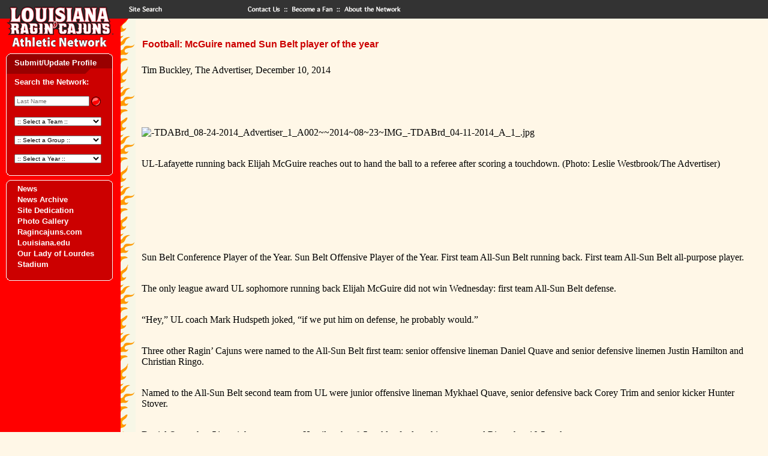

--- FILE ---
content_type: text/html; charset=UTF-8
request_url: https://athleticnetwork.net/news-archive/football-mcguire-named-sun-belt-player-of-the-year/
body_size: 12432
content:
<head>
  <link href="https://athleticnetwork.net/wp-content/themes/athleticnetwork/style.css" rel="stylesheet" type="text/css">
  <meta name='robots' content='max-image-preview:large' />
<link rel="alternate" title="oEmbed (JSON)" type="application/json+oembed" href="https://athleticnetwork.net/wp-json/oembed/1.0/embed?url=https%3A%2F%2Fathleticnetwork.net%2Fnews-archive%2Ffootball-mcguire-named-sun-belt-player-of-the-year%2F" />
<link rel="alternate" title="oEmbed (XML)" type="text/xml+oembed" href="https://athleticnetwork.net/wp-json/oembed/1.0/embed?url=https%3A%2F%2Fathleticnetwork.net%2Fnews-archive%2Ffootball-mcguire-named-sun-belt-player-of-the-year%2F&#038;format=xml" />
<style id='wp-img-auto-sizes-contain-inline-css' type='text/css'>
img:is([sizes=auto i],[sizes^="auto," i]){contain-intrinsic-size:3000px 1500px}
/*# sourceURL=wp-img-auto-sizes-contain-inline-css */
</style>
<link rel='stylesheet' id='formidable-css' href='https://athleticnetwork.net/wp-content/plugins/formidable/css/formidableforms.css?ver=1141428' type='text/css' media='all' />
<style id='wp-emoji-styles-inline-css' type='text/css'>

	img.wp-smiley, img.emoji {
		display: inline !important;
		border: none !important;
		box-shadow: none !important;
		height: 1em !important;
		width: 1em !important;
		margin: 0 0.07em !important;
		vertical-align: -0.1em !important;
		background: none !important;
		padding: 0 !important;
	}
/*# sourceURL=wp-emoji-styles-inline-css */
</style>
<style id='wp-block-library-inline-css' type='text/css'>
:root{--wp-block-synced-color:#7a00df;--wp-block-synced-color--rgb:122,0,223;--wp-bound-block-color:var(--wp-block-synced-color);--wp-editor-canvas-background:#ddd;--wp-admin-theme-color:#007cba;--wp-admin-theme-color--rgb:0,124,186;--wp-admin-theme-color-darker-10:#006ba1;--wp-admin-theme-color-darker-10--rgb:0,107,160.5;--wp-admin-theme-color-darker-20:#005a87;--wp-admin-theme-color-darker-20--rgb:0,90,135;--wp-admin-border-width-focus:2px}@media (min-resolution:192dpi){:root{--wp-admin-border-width-focus:1.5px}}.wp-element-button{cursor:pointer}:root .has-very-light-gray-background-color{background-color:#eee}:root .has-very-dark-gray-background-color{background-color:#313131}:root .has-very-light-gray-color{color:#eee}:root .has-very-dark-gray-color{color:#313131}:root .has-vivid-green-cyan-to-vivid-cyan-blue-gradient-background{background:linear-gradient(135deg,#00d084,#0693e3)}:root .has-purple-crush-gradient-background{background:linear-gradient(135deg,#34e2e4,#4721fb 50%,#ab1dfe)}:root .has-hazy-dawn-gradient-background{background:linear-gradient(135deg,#faaca8,#dad0ec)}:root .has-subdued-olive-gradient-background{background:linear-gradient(135deg,#fafae1,#67a671)}:root .has-atomic-cream-gradient-background{background:linear-gradient(135deg,#fdd79a,#004a59)}:root .has-nightshade-gradient-background{background:linear-gradient(135deg,#330968,#31cdcf)}:root .has-midnight-gradient-background{background:linear-gradient(135deg,#020381,#2874fc)}:root{--wp--preset--font-size--normal:16px;--wp--preset--font-size--huge:42px}.has-regular-font-size{font-size:1em}.has-larger-font-size{font-size:2.625em}.has-normal-font-size{font-size:var(--wp--preset--font-size--normal)}.has-huge-font-size{font-size:var(--wp--preset--font-size--huge)}.has-text-align-center{text-align:center}.has-text-align-left{text-align:left}.has-text-align-right{text-align:right}.has-fit-text{white-space:nowrap!important}#end-resizable-editor-section{display:none}.aligncenter{clear:both}.items-justified-left{justify-content:flex-start}.items-justified-center{justify-content:center}.items-justified-right{justify-content:flex-end}.items-justified-space-between{justify-content:space-between}.screen-reader-text{border:0;clip-path:inset(50%);height:1px;margin:-1px;overflow:hidden;padding:0;position:absolute;width:1px;word-wrap:normal!important}.screen-reader-text:focus{background-color:#ddd;clip-path:none;color:#444;display:block;font-size:1em;height:auto;left:5px;line-height:normal;padding:15px 23px 14px;text-decoration:none;top:5px;width:auto;z-index:100000}html :where(.has-border-color){border-style:solid}html :where([style*=border-top-color]){border-top-style:solid}html :where([style*=border-right-color]){border-right-style:solid}html :where([style*=border-bottom-color]){border-bottom-style:solid}html :where([style*=border-left-color]){border-left-style:solid}html :where([style*=border-width]){border-style:solid}html :where([style*=border-top-width]){border-top-style:solid}html :where([style*=border-right-width]){border-right-style:solid}html :where([style*=border-bottom-width]){border-bottom-style:solid}html :where([style*=border-left-width]){border-left-style:solid}html :where(img[class*=wp-image-]){height:auto;max-width:100%}:where(figure){margin:0 0 1em}html :where(.is-position-sticky){--wp-admin--admin-bar--position-offset:var(--wp-admin--admin-bar--height,0px)}@media screen and (max-width:600px){html :where(.is-position-sticky){--wp-admin--admin-bar--position-offset:0px}}

/*# sourceURL=wp-block-library-inline-css */
</style><style id='global-styles-inline-css' type='text/css'>
:root{--wp--preset--aspect-ratio--square: 1;--wp--preset--aspect-ratio--4-3: 4/3;--wp--preset--aspect-ratio--3-4: 3/4;--wp--preset--aspect-ratio--3-2: 3/2;--wp--preset--aspect-ratio--2-3: 2/3;--wp--preset--aspect-ratio--16-9: 16/9;--wp--preset--aspect-ratio--9-16: 9/16;--wp--preset--color--black: #000000;--wp--preset--color--cyan-bluish-gray: #abb8c3;--wp--preset--color--white: #ffffff;--wp--preset--color--pale-pink: #f78da7;--wp--preset--color--vivid-red: #cf2e2e;--wp--preset--color--luminous-vivid-orange: #ff6900;--wp--preset--color--luminous-vivid-amber: #fcb900;--wp--preset--color--light-green-cyan: #7bdcb5;--wp--preset--color--vivid-green-cyan: #00d084;--wp--preset--color--pale-cyan-blue: #8ed1fc;--wp--preset--color--vivid-cyan-blue: #0693e3;--wp--preset--color--vivid-purple: #9b51e0;--wp--preset--gradient--vivid-cyan-blue-to-vivid-purple: linear-gradient(135deg,rgb(6,147,227) 0%,rgb(155,81,224) 100%);--wp--preset--gradient--light-green-cyan-to-vivid-green-cyan: linear-gradient(135deg,rgb(122,220,180) 0%,rgb(0,208,130) 100%);--wp--preset--gradient--luminous-vivid-amber-to-luminous-vivid-orange: linear-gradient(135deg,rgb(252,185,0) 0%,rgb(255,105,0) 100%);--wp--preset--gradient--luminous-vivid-orange-to-vivid-red: linear-gradient(135deg,rgb(255,105,0) 0%,rgb(207,46,46) 100%);--wp--preset--gradient--very-light-gray-to-cyan-bluish-gray: linear-gradient(135deg,rgb(238,238,238) 0%,rgb(169,184,195) 100%);--wp--preset--gradient--cool-to-warm-spectrum: linear-gradient(135deg,rgb(74,234,220) 0%,rgb(151,120,209) 20%,rgb(207,42,186) 40%,rgb(238,44,130) 60%,rgb(251,105,98) 80%,rgb(254,248,76) 100%);--wp--preset--gradient--blush-light-purple: linear-gradient(135deg,rgb(255,206,236) 0%,rgb(152,150,240) 100%);--wp--preset--gradient--blush-bordeaux: linear-gradient(135deg,rgb(254,205,165) 0%,rgb(254,45,45) 50%,rgb(107,0,62) 100%);--wp--preset--gradient--luminous-dusk: linear-gradient(135deg,rgb(255,203,112) 0%,rgb(199,81,192) 50%,rgb(65,88,208) 100%);--wp--preset--gradient--pale-ocean: linear-gradient(135deg,rgb(255,245,203) 0%,rgb(182,227,212) 50%,rgb(51,167,181) 100%);--wp--preset--gradient--electric-grass: linear-gradient(135deg,rgb(202,248,128) 0%,rgb(113,206,126) 100%);--wp--preset--gradient--midnight: linear-gradient(135deg,rgb(2,3,129) 0%,rgb(40,116,252) 100%);--wp--preset--font-size--small: 13px;--wp--preset--font-size--medium: 20px;--wp--preset--font-size--large: 36px;--wp--preset--font-size--x-large: 42px;--wp--preset--spacing--20: 0.44rem;--wp--preset--spacing--30: 0.67rem;--wp--preset--spacing--40: 1rem;--wp--preset--spacing--50: 1.5rem;--wp--preset--spacing--60: 2.25rem;--wp--preset--spacing--70: 3.38rem;--wp--preset--spacing--80: 5.06rem;--wp--preset--shadow--natural: 6px 6px 9px rgba(0, 0, 0, 0.2);--wp--preset--shadow--deep: 12px 12px 50px rgba(0, 0, 0, 0.4);--wp--preset--shadow--sharp: 6px 6px 0px rgba(0, 0, 0, 0.2);--wp--preset--shadow--outlined: 6px 6px 0px -3px rgb(255, 255, 255), 6px 6px rgb(0, 0, 0);--wp--preset--shadow--crisp: 6px 6px 0px rgb(0, 0, 0);}:where(.is-layout-flex){gap: 0.5em;}:where(.is-layout-grid){gap: 0.5em;}body .is-layout-flex{display: flex;}.is-layout-flex{flex-wrap: wrap;align-items: center;}.is-layout-flex > :is(*, div){margin: 0;}body .is-layout-grid{display: grid;}.is-layout-grid > :is(*, div){margin: 0;}:where(.wp-block-columns.is-layout-flex){gap: 2em;}:where(.wp-block-columns.is-layout-grid){gap: 2em;}:where(.wp-block-post-template.is-layout-flex){gap: 1.25em;}:where(.wp-block-post-template.is-layout-grid){gap: 1.25em;}.has-black-color{color: var(--wp--preset--color--black) !important;}.has-cyan-bluish-gray-color{color: var(--wp--preset--color--cyan-bluish-gray) !important;}.has-white-color{color: var(--wp--preset--color--white) !important;}.has-pale-pink-color{color: var(--wp--preset--color--pale-pink) !important;}.has-vivid-red-color{color: var(--wp--preset--color--vivid-red) !important;}.has-luminous-vivid-orange-color{color: var(--wp--preset--color--luminous-vivid-orange) !important;}.has-luminous-vivid-amber-color{color: var(--wp--preset--color--luminous-vivid-amber) !important;}.has-light-green-cyan-color{color: var(--wp--preset--color--light-green-cyan) !important;}.has-vivid-green-cyan-color{color: var(--wp--preset--color--vivid-green-cyan) !important;}.has-pale-cyan-blue-color{color: var(--wp--preset--color--pale-cyan-blue) !important;}.has-vivid-cyan-blue-color{color: var(--wp--preset--color--vivid-cyan-blue) !important;}.has-vivid-purple-color{color: var(--wp--preset--color--vivid-purple) !important;}.has-black-background-color{background-color: var(--wp--preset--color--black) !important;}.has-cyan-bluish-gray-background-color{background-color: var(--wp--preset--color--cyan-bluish-gray) !important;}.has-white-background-color{background-color: var(--wp--preset--color--white) !important;}.has-pale-pink-background-color{background-color: var(--wp--preset--color--pale-pink) !important;}.has-vivid-red-background-color{background-color: var(--wp--preset--color--vivid-red) !important;}.has-luminous-vivid-orange-background-color{background-color: var(--wp--preset--color--luminous-vivid-orange) !important;}.has-luminous-vivid-amber-background-color{background-color: var(--wp--preset--color--luminous-vivid-amber) !important;}.has-light-green-cyan-background-color{background-color: var(--wp--preset--color--light-green-cyan) !important;}.has-vivid-green-cyan-background-color{background-color: var(--wp--preset--color--vivid-green-cyan) !important;}.has-pale-cyan-blue-background-color{background-color: var(--wp--preset--color--pale-cyan-blue) !important;}.has-vivid-cyan-blue-background-color{background-color: var(--wp--preset--color--vivid-cyan-blue) !important;}.has-vivid-purple-background-color{background-color: var(--wp--preset--color--vivid-purple) !important;}.has-black-border-color{border-color: var(--wp--preset--color--black) !important;}.has-cyan-bluish-gray-border-color{border-color: var(--wp--preset--color--cyan-bluish-gray) !important;}.has-white-border-color{border-color: var(--wp--preset--color--white) !important;}.has-pale-pink-border-color{border-color: var(--wp--preset--color--pale-pink) !important;}.has-vivid-red-border-color{border-color: var(--wp--preset--color--vivid-red) !important;}.has-luminous-vivid-orange-border-color{border-color: var(--wp--preset--color--luminous-vivid-orange) !important;}.has-luminous-vivid-amber-border-color{border-color: var(--wp--preset--color--luminous-vivid-amber) !important;}.has-light-green-cyan-border-color{border-color: var(--wp--preset--color--light-green-cyan) !important;}.has-vivid-green-cyan-border-color{border-color: var(--wp--preset--color--vivid-green-cyan) !important;}.has-pale-cyan-blue-border-color{border-color: var(--wp--preset--color--pale-cyan-blue) !important;}.has-vivid-cyan-blue-border-color{border-color: var(--wp--preset--color--vivid-cyan-blue) !important;}.has-vivid-purple-border-color{border-color: var(--wp--preset--color--vivid-purple) !important;}.has-vivid-cyan-blue-to-vivid-purple-gradient-background{background: var(--wp--preset--gradient--vivid-cyan-blue-to-vivid-purple) !important;}.has-light-green-cyan-to-vivid-green-cyan-gradient-background{background: var(--wp--preset--gradient--light-green-cyan-to-vivid-green-cyan) !important;}.has-luminous-vivid-amber-to-luminous-vivid-orange-gradient-background{background: var(--wp--preset--gradient--luminous-vivid-amber-to-luminous-vivid-orange) !important;}.has-luminous-vivid-orange-to-vivid-red-gradient-background{background: var(--wp--preset--gradient--luminous-vivid-orange-to-vivid-red) !important;}.has-very-light-gray-to-cyan-bluish-gray-gradient-background{background: var(--wp--preset--gradient--very-light-gray-to-cyan-bluish-gray) !important;}.has-cool-to-warm-spectrum-gradient-background{background: var(--wp--preset--gradient--cool-to-warm-spectrum) !important;}.has-blush-light-purple-gradient-background{background: var(--wp--preset--gradient--blush-light-purple) !important;}.has-blush-bordeaux-gradient-background{background: var(--wp--preset--gradient--blush-bordeaux) !important;}.has-luminous-dusk-gradient-background{background: var(--wp--preset--gradient--luminous-dusk) !important;}.has-pale-ocean-gradient-background{background: var(--wp--preset--gradient--pale-ocean) !important;}.has-electric-grass-gradient-background{background: var(--wp--preset--gradient--electric-grass) !important;}.has-midnight-gradient-background{background: var(--wp--preset--gradient--midnight) !important;}.has-small-font-size{font-size: var(--wp--preset--font-size--small) !important;}.has-medium-font-size{font-size: var(--wp--preset--font-size--medium) !important;}.has-large-font-size{font-size: var(--wp--preset--font-size--large) !important;}.has-x-large-font-size{font-size: var(--wp--preset--font-size--x-large) !important;}
/*# sourceURL=global-styles-inline-css */
</style>

<style id='classic-theme-styles-inline-css' type='text/css'>
/*! This file is auto-generated */
.wp-block-button__link{color:#fff;background-color:#32373c;border-radius:9999px;box-shadow:none;text-decoration:none;padding:calc(.667em + 2px) calc(1.333em + 2px);font-size:1.125em}.wp-block-file__button{background:#32373c;color:#fff;text-decoration:none}
/*# sourceURL=/wp-includes/css/classic-themes.min.css */
</style>
<link rel="https://api.w.org/" href="https://athleticnetwork.net/wp-json/" /><link rel="alternate" title="JSON" type="application/json" href="https://athleticnetwork.net/wp-json/wp/v2/news-archive/3890" /><link rel="EditURI" type="application/rsd+xml" title="RSD" href="https://athleticnetwork.net/xmlrpc.php?rsd" />
<meta name="generator" content="WordPress 6.9" />
<link rel="canonical" href="https://athleticnetwork.net/news-archive/football-mcguire-named-sun-belt-player-of-the-year/" />
<link rel='shortlink' href='https://athleticnetwork.net/?p=3890' />
<link rel="icon" href="https://athleticnetwork.net/wp-content/uploads/2023/08/cropped-favicon-32x32.png" sizes="32x32" />
<link rel="icon" href="https://athleticnetwork.net/wp-content/uploads/2023/08/cropped-favicon-192x192.png" sizes="192x192" />
<link rel="apple-touch-icon" href="https://athleticnetwork.net/wp-content/uploads/2023/08/cropped-favicon-180x180.png" />
<meta name="msapplication-TileImage" content="https://athleticnetwork.net/wp-content/uploads/2023/08/cropped-favicon-270x270.png" />
  <!-- Google tag (gtag.js) -->
  <script async src="https://www.googletagmanager.com/gtag/js?id=G-3RSY23NYL8"></script>
  <script>
    window.dataLayer = window.dataLayer || [];
    function gtag(){dataLayer.push(arguments);}
    gtag('js', new Date());

    gtag('config', 'G-3RSY23NYL8');
  </script>
</head>
<body  bgcolor="#FFF7E7" text="#000000" link="#FF0000" vlink="#CC0000" alink="#990000" leftmargin="0" topmargin="0" marginwidth="0" marginheight="0">
<table width="100%" border="0" cellpadding="0" cellspacing="0">
  <tr>
    <td width="201"><a href="/"><img name="louisiana" src="https://athleticnetwork.net/wp-content/themes/athleticnetwork/images/louisiana.gif" width="201" height="31" border="0" alt="home"></a></td>
    <td width="70"><a href="/sitesearch"><img name="search" src="https://athleticnetwork.net/wp-content/themes/athleticnetwork/images/search.gif" width="70" height="31" border="0" alt="sitesearch"></a></td>
    <td width="133" bgcolor="#333333"><img src="https://athleticnetwork.net/wp-content/themes/athleticnetwork/images/spacer.gif" width="133" height="31" border="0" alt=""></td>
    <td width="73"><a href="/contact"><img name="contact" src="https://athleticnetwork.net/wp-content/themes/athleticnetwork/images/contact.gif" width="73" height="31" border="0" alt="contact"></a></td>
    <td width="88"><a href="/fan"><img name="fan" src="https://athleticnetwork.net/wp-content/themes/athleticnetwork/images/fan.gif" width="88" height="31" border="0" alt="fan"></a></td>
    <td bgcolor="#333333"><a href="/about"><img name="about" src="https://athleticnetwork.net/wp-content/themes/athleticnetwork/images/about.gif" width="125" height="31" border="0" alt="about"></a></td>
  </tr>
</table>
<table height="100%" border="0" cellpadding="0" cellspacing="0">
  <tr valign="top">
    <td width="201" bgcolor="#FF0000"><a href="/"><img name="cajuns" src="https://athleticnetwork.net/wp-content/themes/athleticnetwork/images/cajuns.gif" width="201" height="56" border="0" alt="home"></a>
      
      <table border="0" cellpadding="0" cellspacing="0" width="201">
  <tr>
    <td colspan="3"><img name="top" src="https://athleticnetwork.net/wp-content/themes/athleticnetwork/images/topdr.gif" width="201" height="9" border="0" alt=""></td>
  </tr>
  <tr>
    <td background="https://athleticnetwork.net/wp-content/themes/athleticnetwork/images/leftdr.gif">&nbsp;</td>
    <td valign="bottom" bgcolor="#990000"><a href="/submit-update-profile/" class="linksWhite">Submit/Update Profile</a></td>
    <td background="https://athleticnetwork.net/wp-content/themes/athleticnetwork/images/rightdr.gif">&nbsp;</td>
  </tr>
  <tr>
    <td colspan="3"><img name="bottom" src="https://athleticnetwork.net/wp-content/themes/athleticnetwork/images/bottomdr.gif" width="201" height="9" border="0" alt=""></td>
  </tr>
  <tr>
    <td background="https://athleticnetwork.net/wp-content/themes/athleticnetwork/images/leftr.gif"><img name="left" src="https://athleticnetwork.net/wp-content/themes/athleticnetwork/images/leftr.gif" width="24" height="43" border="0" alt=""></td>
    <td width="158" bgcolor="#CC0000" style="padding-top:5px">
    <p class="linksWhite">Search the Network:</p>
      <table width="100%" border="0" cellspacing="0" cellpadding="0">
        <tr valign="middle">
          <td width="" align="left" nowrap>
            <form name="search" method="get" action="/profiles">
            <table border="0" cellspacing="0" cellpadding="0">
            <tr>
              <td><input type="text" name="search_term" size="10" placeholder="Last Name" onFocus="letter.value=''" style="width:125px;font-size:10px"></td>
              <td><input type="image" value="Submit" src="https://athleticnetwork.net/wp-content/themes/athleticnetwork/images/button3.gif" width="20" height="20" border="0" alt="submit"></td>
            </tr>
          </table>
          </form>
          </td>
        </tr>
        <tr>
          <td width="" align="left" valign="middle" nowrap>
            <form name="sports" method="get" action="/profiles">
              <select name="profile_group" onChange="this.form.submit()" style="width:145px;font-size:10px">
                <option value="Football">Football</option><option value="Baseball">Baseball</option><option value="Basketball- (M)">Basketball- (M)</option><option value="Basketball- (W)">Basketball- (W)</option><option value="Cross Country, Track & Field - (M&W)">Cross Country, Track & Field - (M&W)</option><option value="Golf">Golf</option><option value="Soccer (W)">Soccer (W)</option><option value="Softball">Softball</option><option value="Tennis- (M&W)">Tennis- (M&W)</option><option value="Volleyball">Volleyball</option><option value="Weight Lifting">Weight Lifting</option><option value="Wrestling">Wrestling</option><option value="Boxing">Boxing</option><option value="Gymnastics/Trampoline">Gymnastics/Trampoline</option><option value="Bowling">Bowling</option><option value="Soccer (M)">Soccer (M)</option><option value="Judo">Judo</option><option value="Water Ski">Water Ski</option><option value="Powerlifting">Powerlifting</option><option value="Girls Indoor Baseball">Girls Indoor Baseball</option>                <option value="" selected>:: Select a Team ::</option>
              </select>
            </form>
          </td>
        </tr>
        <tr>
          <td width="" align="left" valign="middle" nowrap>
            <form name="support" method="get" action="/profiles">
              <select name="profile_group" onChange="this.form.submit()" style="width:145px;font-size:10px">
                <option value="Administration">Administration</option><option value="Cheerleaders">Cheerleaders</option><option value="Coaches">Coaches</option><option value="Dance Teams">Dance Teams</option><option value="Managers">Managers</option><option value="Sports Information">Sports Information</option><option value="Athletic Trainers">Athletic Trainers</option><option value="Voices of Louisiana Athletics">Voices of Louisiana Athletics</option><option value="Red Jackets">Red Jackets</option><option value="Ragin' Peppers">Ragin' Peppers</option><option value="Student Athlete Academic Center">Student Athlete Academic Center</option><option value="University Athletic Committee">University Athletic Committee</option><option value="Athletic Network">Athletic Network</option><option value="Band">Band</option><option value="Friend Of Athletic Network (FAN)">Friend Of Athletic Network (FAN)</option><option value="Sponsorship Teams">Sponsorship Teams</option><option value="Diamond Darlings">Diamond Darlings</option><option value="Athletic Director's Advisory Committee">Athletic Director's Advisory Committee</option><option value="Homecoming Court">Homecoming Court</option><option value="Relays Court">Relays Court</option><option value="Hostesses">Hostesses</option><option value="Raginâ€™ Cajuns Athletic Foundation">Raginâ€™ Cajuns Athletic Foundation</option><option value="Vermilion">Vermilion</option><option value="L'Acadien">L'Acadien</option><option value="Firefly">Firefly</option><option value="University Faculty/Staff (current & former)">University Faculty/Staff (current & former)</option><option value="Military Veteran">Military Veteran</option><option value="Student Government Association">Student Government Association</option>                <option value="" selected>:: Select a Group ::</option>
              </select>
            </form>
          </td>
        </tr>
        <tr>
          <td width="" align="left" valign="middle" nowrap>
            <form name="years" method="get" action="/profiles">
              <select name="profile_year" onChange="this.form.submit()" style="width:145px;font-size:10px">
                <option value="1900">1900</option><option value="1901">1901</option><option value="1902">1902</option><option value="1903">1903</option><option value="1904">1904</option><option value="1905">1905</option><option value="1906">1906</option><option value="1907">1907</option><option value="1908">1908</option><option value="1909">1909</option><option value="1910">1910</option><option value="1911">1911</option><option value="1912">1912</option><option value="1913">1913</option><option value="1914">1914</option><option value="1915">1915</option><option value="1916">1916</option><option value="1917">1917</option><option value="1918">1918</option><option value="1919">1919</option><option value="1920">1920</option><option value="1921">1921</option><option value="1922">1922</option><option value="1923">1923</option><option value="1924">1924</option><option value="1925">1925</option><option value="1926">1926</option><option value="1927">1927</option><option value="1928">1928</option><option value="1929">1929</option><option value="1930">1930</option><option value="1931">1931</option><option value="1932">1932</option><option value="1933">1933</option><option value="1934">1934</option><option value="1935">1935</option><option value="1936">1936</option><option value="1937">1937</option><option value="1938">1938</option><option value="1939">1939</option><option value="1940">1940</option><option value="1941">1941</option><option value="1942">1942</option><option value="1943">1943</option><option value="1944">1944</option><option value="1945">1945</option><option value="1946">1946</option><option value="1947">1947</option><option value="1948">1948</option><option value="1949">1949</option><option value="1950">1950</option><option value="1951">1951</option><option value="1952">1952</option><option value="1953">1953</option><option value="1954">1954</option><option value="1955">1955</option><option value="1956">1956</option><option value="1957">1957</option><option value="1958">1958</option><option value="1959">1959</option><option value="1960">1960</option><option value="1961">1961</option><option value="1962">1962</option><option value="1963">1963</option><option value="1964">1964</option><option value="1965">1965</option><option value="1966">1966</option><option value="1967">1967</option><option value="1968">1968</option><option value="1969">1969</option><option value="1970">1970</option><option value="1971">1971</option><option value="1972">1972</option><option value="1973">1973</option><option value="1974">1974</option><option value="1975">1975</option><option value="1976">1976</option><option value="1977">1977</option><option value="1978">1978</option><option value="1979">1979</option><option value="1980">1980</option><option value="1981">1981</option><option value="1982">1982</option><option value="1983">1983</option><option value="1984">1984</option><option value="1985">1985</option><option value="1986">1986</option><option value="1987">1987</option><option value="1988">1988</option><option value="1989">1989</option><option value="1990">1990</option><option value="1991">1991</option><option value="1992">1992</option><option value="1993">1993</option><option value="1994">1994</option><option value="1995">1995</option><option value="1996">1996</option><option value="1997">1997</option><option value="1998">1998</option><option value="1999">1999</option><option value="2000">2000</option><option value="2001">2001</option><option value="2002">2002</option><option value="2003">2003</option><option value="2004">2004</option><option value="2005">2005</option><option value="2006">2006</option><option value="2007">2007</option><option value="2008">2008</option><option value="2009">2009</option><option value="2010">2010</option><option value="2011">2011</option><option value="2012">2012</option><option value="2013">2013</option><option value="2014">2014</option><option value="2015">2015</option><option value="2016">2016</option><option value="2017">2017</option><option value="2018">2018</option><option value="2019">2019</option><option value="2020">2020</option><option value="2021">2021</option><option value="2022">2022</option><option value="2023">2023</option><option value="2024">2024</option><option value="2025">2025</option><option value="2026">2026</option><option value="2027">2027</option>                <option value="" selected>:: Select a Year ::</option>
              </select>
            </form>
          </td>
        </tr>
      </table></td>
    <td background="https://athleticnetwork.net/wp-content/themes/athleticnetwork/images/rightr.gif"><img name="right" src="https://athleticnetwork.net/wp-content/themes/athleticnetwork/images/rightr.gif" width="19" height="43" border="0" alt=""></td>
  </tr>
  <tr>
    <td colspan="3"><img name="bottom" src="https://athleticnetwork.net/wp-content/themes/athleticnetwork/images/bottomr.gif" width="201" height="9" border="0" alt=""></td>
  </tr>
</table><table border="0" cellpadding="0" cellspacing="0" width="201">
  <tr>
    <td colspan="3"><img name="top" src="https://athleticnetwork.net/wp-content/themes/athleticnetwork/images/topr.gif" width="201" height="9" border="0" alt=""></td>
  </tr>
  <tr>
    <td background="https://athleticnetwork.net/wp-content/themes/athleticnetwork/images/leftr.gif"><img name="left" src="https://athleticnetwork.net/wp-content/themes/athleticnetwork/images/leftr.gif" width="24" height="43" border="0" alt=""></td>
    <td width="158" bgcolor="#CC0000" class="linksWhite">

      <div class="menu-main-menu-container"><ul id="menu-main-menu" class="menu"><li id="menu-item-12108" class="menu-item menu-item-type-post_type menu-item-object-page menu-item-12108"><a href="https://athleticnetwork.net/news/">News</a></li>
<li id="menu-item-12109" class="menu-item menu-item-type-post_type menu-item-object-page menu-item-12109"><a href="https://athleticnetwork.net/news-archive/">News Archive</a></li>
<li id="menu-item-12110" class="menu-item menu-item-type-post_type menu-item-object-page menu-item-12110"><a href="https://athleticnetwork.net/site-dedication/">Site Dedication</a></li>
<li id="menu-item-50351" class="menu-item menu-item-type-post_type menu-item-object-page menu-item-50351"><a href="https://athleticnetwork.net/an-photo-gallery/">Photo Gallery</a></li>
<li id="menu-item-50798" class="menu-item menu-item-type-custom menu-item-object-custom menu-item-50798"><a href="https://ragincajuns.com/">Ragincajuns.com</a></li>
<li id="menu-item-50800" class="menu-item menu-item-type-custom menu-item-object-custom menu-item-50800"><a href="https://louisiana.edu/">Louisiana.edu</a></li>
<li id="menu-item-50764" class="menu-item menu-item-type-custom menu-item-object-custom menu-item-50764"><a href="https://www.buildtheculture.com/">Our Lady of Lourdes Stadium</a></li>
</ul></div>
    </td>
    <td background="https://athleticnetwork.net/wp-content/themes/athleticnetwork/images/rightr.gif"><img name="right" src="https://athleticnetwork.net/wp-content/themes/athleticnetwork/images/rightr.gif" width="19" height="43" border="0" alt=""></td>
  </tr>
  <tr>
    <td colspan="3"><img name="bottom" src="https://athleticnetwork.net/wp-content/themes/athleticnetwork/images/bottomr.gif" width="201" height="9" border="0" alt=""></td>
  </tr>
</table>
      <div align="center"><br>
        <br>
      </div></td>
    <td width="26" background="https://athleticnetwork.net/wp-content/themes/athleticnetwork/images/flame2.gif"><img name="flame" src="https://athleticnetwork.net/wp-content/themes/athleticnetwork/images/flame.gif" width="26" height="163" border="0" alt=""></td>
    <td align="left"><br>
  <div class="feature"><h3 class="page_title">Football: McGuire named Sun Belt player of the year</h3><p>Tim Buckley, The Advertiser, December 10, 2014</p>
<p>&nbsp;</p>
<p><img decoding="async" border="0" alt="-TDABrd_08-24-2014_Advertiser_1_A002~~2014~08~23~IMG_-TDABrd_04-11-2014_A_1_.jpg" class="expand-img-horiz" src="http://www.gannett-cdn.com/-mm-/c5fcda91ac2727b1b2fef06f7f1915b165f61ec6/c=57-0-3297-2430&amp;r=x404&amp;c=534x401/local/-/media/LafayetteLA/2014/12/10/B9315449214Z.1_20141210193819_000_GE69CEKLJ.1-0.jpg" /></p>
<p>UL-Lafayette running back Elijah McGuire reaches out to hand the ball to a referee after scoring a touchdown. (Photo: Leslie Westbrook/The Advertiser)</p>
<p>&nbsp;</p>
<p>&nbsp;</p>
<p>Sun Belt Conference Player of the Year. Sun Belt Offensive Player of  the Year. First team All-Sun Belt running back. First team All-Sun Belt  all-purpose player.</p>
<p>The only league award UL sophomore running back Elijah McGuire did not win Wednesday: first team All-Sun Belt defense.</p>
<p>&ldquo;Hey,&rdquo; UL coach Mark Hudspeth joked, &ldquo;if we put him on defense, he probably would.&rdquo;</p>
<p>Three  other Ragin&rsquo; Cajuns were named to the All-Sun Belt first team: senior  offensive lineman Daniel Quave and senior defensive linemen Justin  Hamilton and Christian Ringo.</p>
<p>Named to the All-Sun Belt second  team from UL were junior offensive lineman Mykhael Quave, senior  defensive back Corey Trim and senior kicker Hunter Stover.</p>
<p>Daniel Quave has 51 straight career starts, Hamilton has 8.5 tackles for loss this season and Ringo has 10.5 sacks.</p>
<p>McGuire  has rushed 150 times for a team-high 1,165 yards and 14 touchdowns for  8-4 UL, which plays Nevada in the Dec. 20 New Orleans Bowl.</p>
<p>He  also has a team-high 40 catches for 414 yards and leads the Sun Belt  (ranked 19th) nationally in all-purpose yards at 141.2 per game.</p>
<p>&ldquo;I expected Elijah to make it,&rdquo; Hudspeth said. &ldquo;I&rsquo;m glad he did. He just had a phenomenal year.&rdquo;</p>
<p>McGuire, however, was not nearly so certain he would emerge from his true sophomore season so decorated.</p>
<p>&ldquo;I  was shocked about it. &hellip; I had no idea I was gonna get that,&rdquo; the  product of Vandebilt Catholic in Houma said shortly after learning the  news. &ldquo;But &hellip; that&rsquo;s maybe the outcome for me of all the hard work I put  in the offseason, and I see it paid off at the end of the season.&rdquo;</p>
<p>McGuire  said the key to his on-field success was &ldquo;teammates, for having my  back; the o-line, the receivers blocking for me; (and) the fan support&rdquo;  he received.</p>
<p>&ldquo;It&rsquo;s just great to have those guys around me to push me to be the best I can be,&rdquo; he said.</p>
<p>Cajuns  linebacker Dominique Tovell, quarterback Terrance Broadway, tight end  Larry Pettis and center Terry Johnson all earned All-Sun Belt honorable  mention.</p>
<p>UL defensive back Tracy Walker, a redshirt freshman, was named to the new All-Sun Belt Newcomer Team.</p>
<p>&ldquo;Excited  for (McGuire), excited for our program to have so many guys selected,&rdquo;  Hudspeth said. &ldquo;Once again, it just shows what the rest of the  conference thinks about our team.</p>
<p>&ldquo;We felt like there were some  others that definitely should have made it,&rdquo; he added. &ldquo;I&rsquo;m a little  disappointed about that they didn&rsquo;t. But I&rsquo;m very proud of the ones that  did.&rdquo;</p>
<p>Texas State linebacker David Mayo was named Sun Belt  Defensive Player of the Year and Appalachian State quarterback Taylor  Lamb is Sun Belt Freshman of the Year.</p>
<p>Willie Fritz of Sun Belt-champion Georgia Southern was tapped Sun Belt Coach of the Year.</p>
<p>Arkansas  State&rsquo;s Fredi Knighten was named first team All-Sun Belt quarterback  (Georgia Southern&rsquo;s Kevin Ellison was the second-team pick) and Georgia  Southern&rsquo;s Matt Breida was the other first team All-SBC running back.</p>
<p>McGuire,  Sun Belt Freshman of the Year in 2013, joins ex-Cajuns running back  Tyrell Fenroy in earning SBC Player of the Year honors and ex-UL  quarterback Michael Desormeaux in being named the league&rsquo;s top offensive  player.</p>
<p>Both did it in 2008.</p>
<p>&ldquo;I really don&rsquo;t know that guy  (Fenroy),&rdquo; McGuire said, &ldquo;but for him to do it so many years ago and for  me to do it now &mdash; I guess it&rsquo;s just a great feeling to be in that  situation, with that name. I&rsquo;m just thankful for it.&rdquo;</p>
<p>McGuire is the only Can to win both SBC Player of the Year and Offensive Player of the Year in the same season.</p>
<p>&ldquo;He (McGuire) earned it. He deserved it, worked for it,&rdquo; said Broadway, who was Sun Belt Preseason Offensive Player of the Year.</p>
<p>&ldquo;There  was no doubt in my mind he was gonna be the guy to get it,&rdquo; Broadway  added, &ldquo;and I was so happy for him to get it because of the plays he  made for us in the passing game and in the running game.&rdquo;</p>
<p>Hudspeth called McGuire&rsquo;s honors Wednesday &ldquo;a natural progression.&rdquo;</p>
<p>&ldquo;He  goes from Freshman of the Year, and he surpassed the sophomore jinx, I  guess,&rdquo; the Cajun coach said. &ldquo;That didn&rsquo;t affect him. &hellip; He racked up  some awards.&rdquo;</p>
<p>When Hudspeth was asked what&rsquo;s next for McGuire, the questioner suggested Heisman Trophy candidate.</p>
<p>&ldquo;If  you look at the other candidates, I don&rsquo;t know why he wouldn&rsquo;t be,&rdquo;  Hudspeth said. &ldquo;He&rsquo;ll need to perform well in out-of-conference play  next year, but I definitely think hopefully in the future that he could  be a candidate for that.&rdquo;</p>
<p>LAGNIAPPE: Hudspeth said the Cajuns will  wear red helmets, jerseys and shoes and white pants against Nevada. &hellip;  On their first night in town for the bowl, Cajun players will attend the  New Orleans Pelican&rsquo;s NBA game vs. the Utah Jazz on Tuesday night.  Hudspeth said the team will sit &ldquo;right behind the Pelicans bench&rdquo; and  he&rsquo;ll throw up a ceremonial jump ball. &hellip; Asked Wednesday if going to the  New Orleans Bowl gets old &mdash; the Cajuns will be there for a fourth  straight year &mdash; Hudspeth asked, &ldquo;Does Christmas get old?&rdquo;</p>
<p><span class="-newsgate-element-cci-infobox-begin" /></p>
<p><strong><span class="-newsgate-paragraph-cci-infobox-head">All-Sun Belt honors</span></strong></p>
<p><strong><span class="-newsgate-paragraph-cci-infobox-subhead">Sun Belt Conference Player of the Year</span></strong></p>
<p>Elijah McGuire (Louisiana, So., RB)</p>
<p><strong><span class="-newsgate-paragraph-cci-infobox-subhead">Sun Belt Conference Offensive Player of the Year</span></strong></p>
<p>Elijah McGuire (Louisiana, So., RB)</p>
<p><strong><span class="-newsgate-paragraph-cci-infobox-subhead">Sun Belt Conference Defensive Player of the Year</span></strong></p>
<p>David Mayo (Texas State, Senior, LB)</p>
<p><strong><span class="-newsgate-paragraph-cci-infobox-subhead">Sun Belt Conference Freshman of the Year</span></strong></p>
<p>Taylor Lamb (Appalachian State, Fr., QB)</p>
<p><strong><span class="-newsgate-paragraph-cci-infobox-subhead">Sun Belt Conference Coach of the Year</span></strong></p>
<p>Willie Fritz, Georgia Southern</p>
<p><strong><span class="-newsgate-paragraph-cci-infobox-subhead">All-Sun Belt Conference First Team Offense</span></strong></p>
<p>Fredi Knighten (Arkansas State, Jr., QB)</p>
<p>Matt Breida (Georgia Southern, So., RB)</p>
<p>Elijah McGuire (Louisiana, So., RB)</p>
<p>Donovan Harden (Georgia State, Jr., WR)</p>
<p>Joshua McCain (Idaho, Sr., WR)</p>
<p>Rashon Ceaser (ULM, Jr., WR)</p>
<p>Brad Miller (Texas State, Sr., TE)</p>
<p>Kendall Lamm (Appalachian State, Sr., OL)</p>
<p>Garrett Frye (Georgia Southern, Sr., OL)</p>
<p>Manrey Saint-Amour (Georgia Southern, Sr., OL)</p>
<p>Daniel Quave (Louisiana, Sr., OL)</p>
<p>Valerian Ume-Ezeoke (New Mexico State, Sr., OL)</p>
<p><strong><span class="-newsgate-paragraph-cci-infobox-subhead">All-Sun Belt Conference First Team Defense</span></strong></p>
<p>Justin Hamilton (Louisiana, Sr., DL)</p>
<p>Christian Ringo (Louisiana, Sr., DL)</p>
<p>Gerrand Johnson (ULM, Jr., DL)</p>
<p>Michael Odiari (Texas State, Sr., DL)</p>
<p>Qushaun Lee (Arkansas State, Sr., LB)</p>
<p>Edwin Jackson (Georgia Southern, Sr., LB)</p>
<p>David Mayo (Texas State, Sr., LB)</p>
<p>Doug Middleton (Appalachian State, Jr., DB)</p>
<p>Artez Brown (Arkansas State, Sr., DB)</p>
<p>Mitch Lane (ULM, Jr., DB)</p>
<p>Montres Kitchens (Troy, Jr., DB)</p>
<p>David Mims (Texas State, Jr., DB)</p>
<p><strong><span class="-newsgate-paragraph-cci-infobox-subhead">All-Sun Belt Conference First Team Special Teams</span></strong></p>
<p>Justin Manton (ULM, Sr., PK)</p>
<p>Austin Rehkow (Idaho, So., P)</p>
<p>Chandler Worthy (Troy, Sr., RS)</p>
<p>Elijah McGuire (Louisiana, So., All Purpose)</p>
<p><strong><span class="-newsgate-paragraph-cci-infobox-subhead">All-Sun Belt Conference Second Team Offense</span></strong></p>
<p>Kevin Ellison (Georgia Southern, So., QB)</p>
<p>Marcus Cox (Appalachian State, So., RB)</p>
<p>Michael Gordon (Arkansas State, Jr. RB)</p>
<p>Ajalen Holley (ULM, So., WR)</p>
<p>Teldrick Morgan (New Mexico State, So., WR)</p>
<p>Shavarez Smith (South Alabama, Sr., WR)</p>
<p>Joel Ruiz (Georgia State, Jr., TE)</p>
<p>Mike Marboe (Idaho, Sr., OL)</p>
<p>Mykhael Quave (Louisiana, Jr., OL)</p>
<p>Ucambre Williams (South Alabama, Sr., OL)</p>
<p>Terrence Jones (Troy, Sr., OL)</p>
<p>Adrian Bellard (Texas State, Jr., OL)</p>
<p><strong><span class="-newsgate-paragraph-cci-infobox-subhead">All-Sun Belt Conference Second Team Defense</span></strong></p>
<p>Ronald Blair (Appalachian State, Jr., DL)</p>
<p>Ja&rsquo;Von Rolland-Jones (Arkansas State, Fr., DL)</p>
<p>Jerome McClain (South Alabama, Sr., DL)</p>
<p>Theo Rich (South Alabama, Sr., DL)</p>
<p>John Law (Appalachian State, So., LB)</p>
<p>Joseph Peterson (Georgia State, Jr., LB)</p>
<p>Hunter Kissinger (ULM, Jr., LB)</p>
<p>Maleki Harris (South Alabama, Sr., LB)</p>
<p>Matt Dobson (Georgia Southern, JR., DB)</p>
<p>Corey Trim (Louisiana, Sr., DB)</p>
<p>Terrell Brigham (South Alabama, Sr., DB)</p>
<p>Craig Mager (Texas State, SR., DB)</p>
<p><strong><span class="-newsgate-paragraph-cci-infobox-subhead">All-Sun Belt Conference Second Team Special Teams</span></strong></p>
<p>Hunter Stover (Louisiana, Sr., PK)</p>
<p>Justin Manton (ULM, Sr., P)</p>
<p>Blaise Taylor (Arkansas State, Fr., RS)</p>
<p>Chandler Worthy (Troy, Sr., All Purpose)</p>
<p><strong><span class="-newsgate-paragraph-cci-infobox-subhead">All-Sun Belt Conference Honorable Mention</span></strong></p>
<p>Drew Bailey (Appalachian State, Sr., TE)</p>
<p>Parker Collins (Appalachian State, So., OL)</p>
<p>Kennan Gilchrist (Appalachian State, So., LB)</p>
<p>Joel Ross (Appalachian State, Sr., DB)</p>
<p>Tres Houston (Arkansas State, Jr., WR)</p>
<p>Chris Stone (Arkansas State, Jr., DL)</p>
<p>Andrew Tryon (Arkansas State, Sr., DB)</p>
<p>Xavier Woodson (Arkansas State, So., LB)</p>
<p>Logan Daves (Georgia Southern, Sr., OL)</p>
<p>Deion Stanley (Georgia Southern Sr., S)</p>
<p>Jay Ellison (Georgia Southern, So., DL)</p>
<p>Antwione Williams (Georgia Southern, Jr., LB)</p>
<p>Nick Arbuckle (Georgia State, Jr., QB)</p>
<p>Tim Wynn (Georgia State, Sr., OL)</p>
<p>LynQuez Blair (Georgia State, Sr., WR)</p>
<p>Robert Davis (Georgia State, So., WR)</p>
<p>Marc Millan (Idaho, Jr., LB)</p>
<p>Quinton Bradley (Idaho, Jr., DE)</p>
<p>Matt Linehan (Idaho, Fr., QB)</p>
<p>Elijhaa Penny (Idaho, Jr., RB)</p>
<p>Dominique Tovell (Louisiana, Jr., LB)</p>
<p>Larry Pettis (Louisiana, Sr., TE)</p>
<p>Terrance Broadway(Louisiana, Sr., QB)</p>
<p>Terry Johnson (Louisiana, Sr., OL)</p>
<p>Trey Caldwell (ULM, Jr., DB)</p>
<p>Kenzee Jackson (ULM, Sr., WR)</p>
<p>Michael Johnson (ULM, Jr., LB)</p>
<p>Ray Stovall (ULM, Grad., LB)</p>
<p>Rodney Butler (New Mexico State, So., LB)</p>
<p>Winston Rose (New Mexico State, Sr., DB)</p>
<p>Larry Rose III (New Mexico State, Fr., RB)</p>
<p>Derek Ibekwe (New Mexico State, Fr., LB)</p>
<p>Chris May (South Alabama, Jr., OL)</p>
<p>Melvin Meggs (South Alabama, Sr., OL)</p>
<p>Jesse Kelley (South Alabama, Sr., DL)</p>
<p>Montell Garner (South Alabama, Sr., DB)</p>
<p>Will Johnson (Texas State, Sr., P)</p>
<p>Tyler Jones (Texas State, So., QB)</p>
<p>Robert Lowe (Texas State, Jr., RB)</p>
<p>Ryan Melton (Texas State, So., OL )</p>
<p>Dalton Bennett (Troy, Jr., OL)</p>
<p>Brandon Burks (Troy, Jr., RB)</p>
<p>Tyler Roberts (Troy, Jr., DL)</p>
<p>Bryan Holmes (Troy, Jr., WR)</p>
<p><strong><span class="-newsgate-paragraph-cci-infobox-subhead">Sun Belt Conference Newcomer Team </span></strong></p>
<p>Beau Nunn (Appalachian State, Fr., OL)</p>
<p>Dijon Paschal (Arkansas State, Fr., WR)</p>
<p>Nick Arbuckle (Georgia State, Jr., QB)</p>
<p>L.A. Ramsby (Georgia Southern, Fr., RB)</p>
<p>Jordan Rose (Idaho, Fr., OL)</p>
<p>Tracy Walker (Louisiana, Fr., DB)</p>
<p>Pete Thomas (ULM, Grad, QB)</p>
<p>Larry Rose III (New Mexico State, Fr., RB)</p>
<p>Braedon Bowman (South Alabama, Jr., TE)</p>
<p>CJ Best (Texas State, Jr., WR)</p>
<p>Brandon Silvers (Troy, Fr., QB)</p>
    </div>
      <img src="https://athleticnetwork.net/wp-content/themes/athleticnetwork/images/spacer.gif" width="150" height="14" border="0" alt="">    <table border="0" cellpadding="0" cellspacing="0">
      <tr>
        <td valign="top">
                  </td>
        <td valign="top"><table border="0" cellpadding="0" cellspacing="0" width="150">
                    </table>
        </td>
      </tr>
    </table>
      <hr align="center" width="92%" size="1">
      <table width="100%" cellspacing="0" cellpadding="18" border="0"><tbody>
        <tr><td class="footer" align="center">
          <p><font color="#9999ff"><font color="#000000">&quot;In Memory of Paul D. Dugas; 3/2/1964 - 1/13/2003; L'Acadien Copy Manager, 1985; Vermilion editor, 1987 and Kenneth Lane Spears; 7/23/39 - 7/28/97; USL Alumnus and High School Coach.&quot; </font><br /></font></p>
          <p>&copy; Copyright 2002-2026 Athletic Network
            <br/>This site sanctioned by the<br/>         
            <a target="_blank" href="http://www.louisiana.edu">University of Louisiana at Lafayette</a>
          </p> 
        </td></tr> 
      </tbody></table>
	</td>
  </tr>
</table>
<script type="speculationrules">
{"prefetch":[{"source":"document","where":{"and":[{"href_matches":"/*"},{"not":{"href_matches":["/wp-*.php","/wp-admin/*","/wp-content/uploads/*","/wp-content/*","/wp-content/plugins/*","/wp-content/themes/athleticnetwork/*","/*\\?(.+)"]}},{"not":{"selector_matches":"a[rel~=\"nofollow\"]"}},{"not":{"selector_matches":".no-prefetch, .no-prefetch a"}}]},"eagerness":"conservative"}]}
</script>
<script id="wp-emoji-settings" type="application/json">
{"baseUrl":"https://s.w.org/images/core/emoji/17.0.2/72x72/","ext":".png","svgUrl":"https://s.w.org/images/core/emoji/17.0.2/svg/","svgExt":".svg","source":{"concatemoji":"https://athleticnetwork.net/wp-includes/js/wp-emoji-release.min.js?ver=6.9"}}
</script>
<script type="module">
/* <![CDATA[ */
/*! This file is auto-generated */
const a=JSON.parse(document.getElementById("wp-emoji-settings").textContent),o=(window._wpemojiSettings=a,"wpEmojiSettingsSupports"),s=["flag","emoji"];function i(e){try{var t={supportTests:e,timestamp:(new Date).valueOf()};sessionStorage.setItem(o,JSON.stringify(t))}catch(e){}}function c(e,t,n){e.clearRect(0,0,e.canvas.width,e.canvas.height),e.fillText(t,0,0);t=new Uint32Array(e.getImageData(0,0,e.canvas.width,e.canvas.height).data);e.clearRect(0,0,e.canvas.width,e.canvas.height),e.fillText(n,0,0);const a=new Uint32Array(e.getImageData(0,0,e.canvas.width,e.canvas.height).data);return t.every((e,t)=>e===a[t])}function p(e,t){e.clearRect(0,0,e.canvas.width,e.canvas.height),e.fillText(t,0,0);var n=e.getImageData(16,16,1,1);for(let e=0;e<n.data.length;e++)if(0!==n.data[e])return!1;return!0}function u(e,t,n,a){switch(t){case"flag":return n(e,"\ud83c\udff3\ufe0f\u200d\u26a7\ufe0f","\ud83c\udff3\ufe0f\u200b\u26a7\ufe0f")?!1:!n(e,"\ud83c\udde8\ud83c\uddf6","\ud83c\udde8\u200b\ud83c\uddf6")&&!n(e,"\ud83c\udff4\udb40\udc67\udb40\udc62\udb40\udc65\udb40\udc6e\udb40\udc67\udb40\udc7f","\ud83c\udff4\u200b\udb40\udc67\u200b\udb40\udc62\u200b\udb40\udc65\u200b\udb40\udc6e\u200b\udb40\udc67\u200b\udb40\udc7f");case"emoji":return!a(e,"\ud83e\u1fac8")}return!1}function f(e,t,n,a){let r;const o=(r="undefined"!=typeof WorkerGlobalScope&&self instanceof WorkerGlobalScope?new OffscreenCanvas(300,150):document.createElement("canvas")).getContext("2d",{willReadFrequently:!0}),s=(o.textBaseline="top",o.font="600 32px Arial",{});return e.forEach(e=>{s[e]=t(o,e,n,a)}),s}function r(e){var t=document.createElement("script");t.src=e,t.defer=!0,document.head.appendChild(t)}a.supports={everything:!0,everythingExceptFlag:!0},new Promise(t=>{let n=function(){try{var e=JSON.parse(sessionStorage.getItem(o));if("object"==typeof e&&"number"==typeof e.timestamp&&(new Date).valueOf()<e.timestamp+604800&&"object"==typeof e.supportTests)return e.supportTests}catch(e){}return null}();if(!n){if("undefined"!=typeof Worker&&"undefined"!=typeof OffscreenCanvas&&"undefined"!=typeof URL&&URL.createObjectURL&&"undefined"!=typeof Blob)try{var e="postMessage("+f.toString()+"("+[JSON.stringify(s),u.toString(),c.toString(),p.toString()].join(",")+"));",a=new Blob([e],{type:"text/javascript"});const r=new Worker(URL.createObjectURL(a),{name:"wpTestEmojiSupports"});return void(r.onmessage=e=>{i(n=e.data),r.terminate(),t(n)})}catch(e){}i(n=f(s,u,c,p))}t(n)}).then(e=>{for(const n in e)a.supports[n]=e[n],a.supports.everything=a.supports.everything&&a.supports[n],"flag"!==n&&(a.supports.everythingExceptFlag=a.supports.everythingExceptFlag&&a.supports[n]);var t;a.supports.everythingExceptFlag=a.supports.everythingExceptFlag&&!a.supports.flag,a.supports.everything||((t=a.source||{}).concatemoji?r(t.concatemoji):t.wpemoji&&t.twemoji&&(r(t.twemoji),r(t.wpemoji)))});
//# sourceURL=https://athleticnetwork.net/wp-includes/js/wp-emoji-loader.min.js
/* ]]> */
</script>
</body>


--- FILE ---
content_type: text/css
request_url: https://athleticnetwork.net/wp-content/themes/athleticnetwork/style.css
body_size: 860
content:
/*
Theme Name: Athletic Network
Author: fjorge
Author URI: https://fjorge.com
Description: A custom theme for displaying legacy Athletic Network content
*/


a:link { text-decoration: none}
a:active { text-decoration: underline}
a:visited { text-decoration: none}
a:hover { text-decoration: underline}
.links {  font-family: Verdana, Arial, Helvetica, sans-serif; font-size: 11px; line-height: 120%}
.section_title {  font-family: Verdana, Arial, Helvetica, sans-serif; font-size: 16px; color: #999999}
.subnav_leading {  line-height: 15px; font-family: Verdana, Arial, Helvetica, sans-serif; font-size: 13px}
.body_copy {  font-family: Verdana, Arial, Helvetica, sans-serif; font-size: 13px; line-height: 14px}
.tablehead {  font-family: Verdana, Arial, Helvetica, sans-serif; font-size: 13px; line-height: 14px; font-weight: bold}
.tabletext {  font-family: Verdana, Arial, Helvetica, sans-serif; font-size: 13px; line-height: 14px}
.body_links {  font-family: Verdana, Arial, Helvetica, sans-serif; font-size: 13px;; color: #333333}
.page_title {  font-family: Verdana, Arial, Helvetica, sans-serif; font-size: 16px; color: #CC0000; margin-left: 10px}
.headline {  font-family: Verdana, Arial, Helvetica, sans-serif; font-size: 14px; line-height: 14px; font-weight: bolder}
.promo_txt {  font-family: Verdana, Arial, Helvetica, sans-serif; font-size: 13px;  color: #FFFFFF}
.promo_headline {  font-family: Verdana, Arial, Helvetica, sans-serif; font-size: 14px; color: #FFFFFF; line-height: 15px}
.month {  font-family: Verdana, Arial, Helvetica, sans-serif; font-size: 13px; font-weight: bold; color: #333333; letter-spacing: 2px}
.footer {  font-family: Verdana, Arial, Helvetica, sans-serif; font-size: 13px; line-height: 120%; color: #666666}
.news_content, .news_content *, .moz-reader-content *, .moz-reader-content {
	font-family: Verdana, Arial, Helvetica, sans-serif !important;
}
A.linksWhite:hover {
	font-family: Arial, Helvetica, sans-serif;
	font-size: 13px;
	font-weight: bold;
	line-height: 140%;
	color: #FFFFFF;
	text-decoration: underline;
}
A.linksWhite {
	font-family: Arial, Helvetica, sans-serif;
	font-size: 13px;
	font-weight: bold;
	line-height: 140%;
	color: #FFFFFF;
	text-decoration: none;
}
.linksWhite {
	font-family: Arial, Helvetica, sans-serif;
	font-size: 13px;
	font-weight: bold;
	line-height: 140%;
	color: #FFFFFF;
	text-decoration: none;
}
A.linksBlack:hover {
	font-family: Arial, Helvetica, sans-serif;
	font-size: 13px;
	line-height: 140%;
	color: #000000;
	text-decoration: underline;
}
A.linksBlack {
	font-family: Arial, Helvetica, sans-serif;
	font-size: 13px;
	line-height: 140%;
	color: #000000;
	text-decoration: none;
}
.linksBlack {
	font-family: Arial, Helvetica, sans-serif;
	font-size: 13px;
	line-height: 140%;
	color: #000000;
	text-decoration: none;
}
.selected {
	font-weight:bold;
	color: #000 !important; 
 	cursor:default !important;
 	text-decoration: none !important;
}
.home-feature {
	text-align: center;
	max-width: 600px;
}
.feature p {
	padding: 9px;
	margin-top: 0;
	-moz-border-radius: 0 0 6px 6px;
	-webkit-border-radius: 0 0 6px 6px;
	border-radius:x 0 0 6px 6p; /* future proofing */
	-khtml-border-radius: 0 0 6px 6px; /* for old Konqueror browsers */
}
.feature .wp-block-buttons>.wp-block-button {
	display: block;
	margin: 20px 0 20px 10px;
}
.feature .wp-block-button__link {
	background-color: #CC0000;
	border-radius: 6px;
	padding: 0;
	display: block;
	font-size: 1em;
}
.feature .wp-block-button {
	background-color: #CC0000;
	text-align: center;
	max-width: 600px;
	margin-inline-start: 10px;
	border-radius: 6px;
	width: 100%;
}
.feature :where(.wp-block-button__link) {
	padding: 0;
}
.feature .wp-block-button:hover {
	background-color: black;
}
.feature .wp-block-button__link:hover {
	background-color: black;
}
.feature .wp-block-button a {
	color: #FFFFFF;
	width: 100%;
}
.feature .wp-block-button a:hover {
	text-decoration: none;
}
.feature .wp-post-image {
	margin-inline-start: 10px;
}

.news-list-item {
	font-size: 13px;
	font-weight: bold;
	margin-left: -20px;
}
.menu {
	margin-left: -35px;
	list-style: none;
}
.menu a {
	color: white;
}

.gallery {
	display: flex;
	flex-wrap: wrap;
	font-size: 13px;
	text-align: center;
}
.gallery-image {
	width: 10em;
	padding: 1em;
	flex: 0 0 30%;
}
.gallery-image img {
	max-width: 20em;
	height: auto;
}
.not-found {
	display: flex;
  flex-direction: column;
  align-items: center;
	justify-content: center;
	height: 20em;
}
.profile-groups {
	font-size: 12px;
}

.frm_form_fields {
	margin: 50px;
	max-width: 600px;
}
